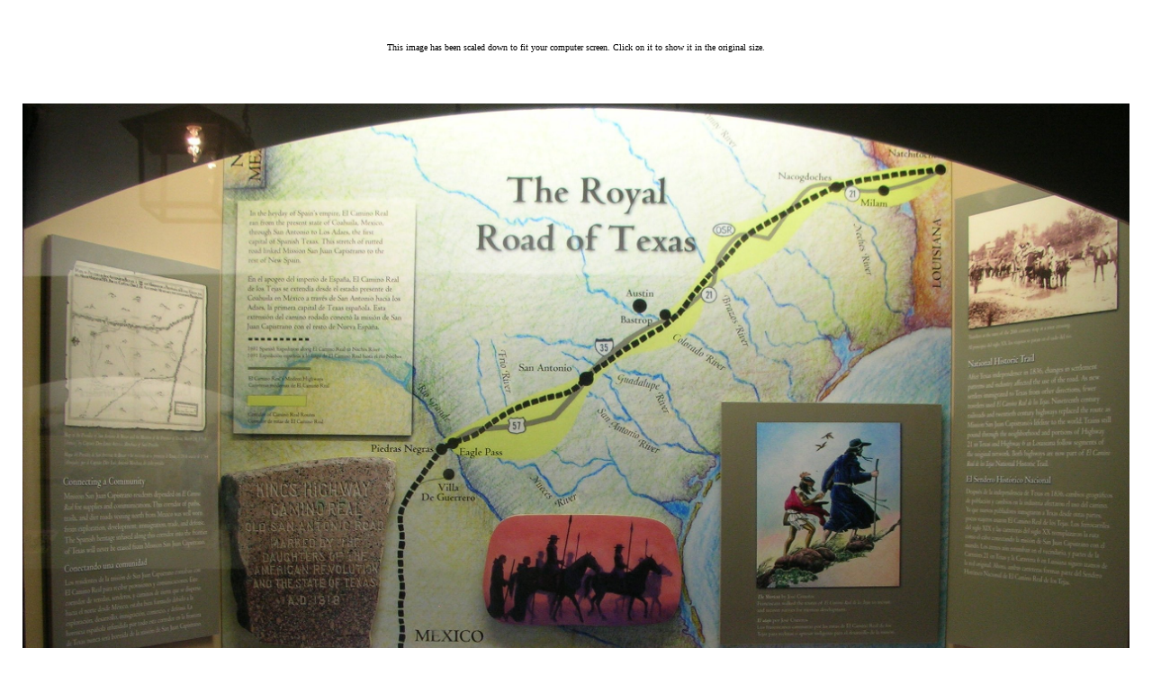

--- FILE ---
content_type: text/html
request_url: http://www.abbeyclock.com/missions/juan92.html
body_size: 1048
content:
<!-- This document was created using SiteAid Version 1.3 110613 -->
<!DOCTYPE HTML PUBLIC "-//W3C//DTD HTML 3.2//EN">
<HTML>
<HEAD>
	<TITLE></TITLE><meta name="viewport" content="width=device-width,initial-scale=1">

<script language=Javascript>
<!--

function highlight(field) {
	field.focus();
  	field.select();
}
-->
</script>




<script type="text/javascript">

var actualWidth = 1504; var actualHeight = 1000; var message; var b_fullsize=0;
function tableWidth()
{return windowWidth()-50;}

function windowWidth() {
if (navigator.appName=="Netscape")
return window.innerWidth;
return document.body.offsetWidth;
}

function scaleImg() {
what = document.getElementById('thepic');
actualHeight=what.height; actualWidth=what.width;
if (  fitsInWindow() ) return;
if(what.width==tableWidth())
 {what.width=actualWidth;what.height=actualHeight;}
else{
what.style.cursor = "pointer";
what.width=tableWidth();what.height = (actualHeight/actualWidth) * what.width;
}
}
function showOnclick()
{
what = document.getElementById('thepic');

if (actualWidth == what.width)
        return scaleImg();
else if (actualWidth > what.width)
{
what.width=actualWidth;
what.height=actualHeight;
}
}

function liveResize() {
what = document.getElementById('thepic');
actualHeight=what.height; actualWidth=what.width;
 if (fitsInWindow())return;
if (what.width!=actualWidth) {
what.width=tableWidth();what.height = (actualHeight/actualWidth) * what.width;}}
function setImgWidth(){
 if (fitsInWindow())return;
document.getElementById('thepic').width=tableWidth();
}
function fitsInWindow() {
   what = document.getElementById('thepic');
   var  actualWidth= what.width;
  if (actualWidth<tableWidth()) {
   displayWarning("none");
   return true;
  } else {
  return false;
  }
  }
</script>

</HEAD>
<BODY text=#696fb7>
<FONT face="verdana, arial, helvetica, sans serif" size=+1><BR><center>

<P><center><font color="black" face="Verdana" size=-2>
This image has been scaled down to fit your computer screen. Click on it to show it in the original size. <P>
</font>
</center><BR>

<P>
<P>
<table border="0" width="100%" bgcolor= "white" cellspacing="0" cellpadding="0">
<tr><td align="center" valign="top"><img id="thepic" onClick="showOnclick()" onLoad="scaleImg()"  SRC="juan92.jpg"></td></tr></table>

<BR>

</BODY>
</HTML>
